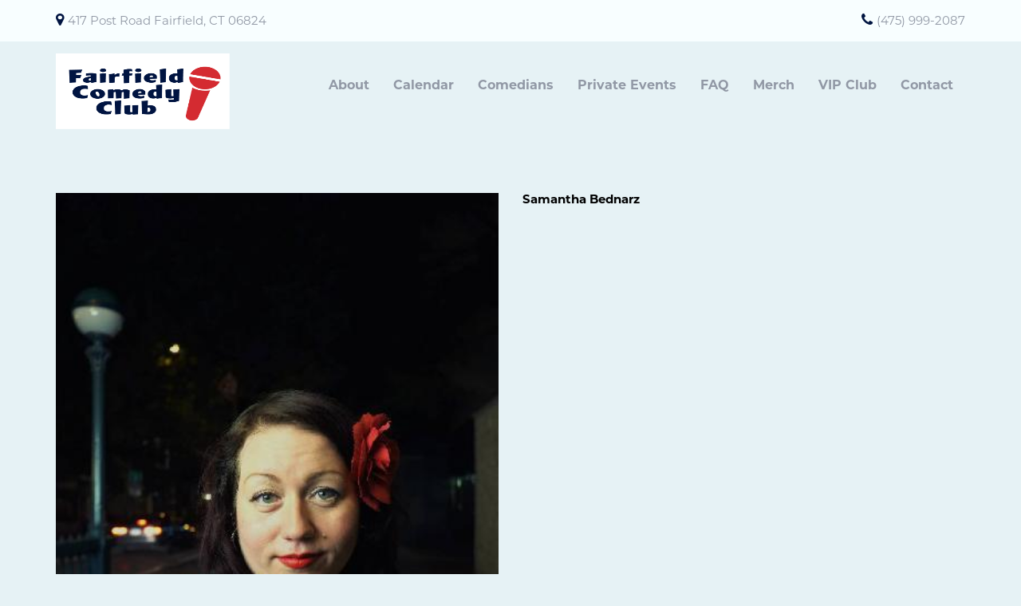

--- FILE ---
content_type: text/html; charset=UTF-8
request_url: https://www.fairfieldcomedyclub.com/comedians/samantha-bednarz
body_size: 5050
content:
<!DOCTYPE html>
<html lang="en">
<head>
    <meta charset="utf-8"/>        <meta name="viewport" content="width=device-width, initial-scale=1.0">
    <meta name="description" content="Info on Samantha Bednarz including upcoming shows at Fairfield Comedy Club, Fairfield, CT">
   <title>
      Samantha Bednarz - Comedian - Tickets - Fairfield Comedy Club, Fairfield, CT    </title>
    <meta property="og:locale" content="en_US" />
<meta property="og:type" content="article" />

<meta property="og:title" content="Samantha Bednarz - Comedian - Tickets  - Fairfield Comedy Club" />

<meta property="og:description" content="Info on Samantha Bednarz including upcoming shows at Fairfield Comedy Club, Fairfield, CT" />

<meta property="og:url" content="https://www.fairfieldcomedyclub.com/comedians/samantha-bednarz" />
<meta property="og:site_name" content="Fairfield Comedy Club" />
<meta property="article:tag" content="slider" />
<meta property="og:image" content="https://www.fairfieldcomedyclub.com/img/fairfield/ffc_logo800.png" />

    
    
    <meta name="twitter:card" content="summary"/>
        
            <link href="/fairfield-favicon.png?1490813479" type="image/x-icon" rel="icon"/><link href="/fairfield-favicon.png?1490813479" type="image/x-icon" rel="shortcut icon"/>        <script src="https://use.typekit.net/ext4qcf.js" crossorigin="anonymous"></script>
    <link rel="stylesheet" href="https://use.typekit.net/mjk1bzn.css">
    <script>try{Typekit.load({ async: true });}catch(e){}</script>
    <!-- Latest compiled and minified CSS -->
    <link rel="stylesheet" href="https://maxcdn.bootstrapcdn.com/bootstrap/3.3.6/css/bootstrap.min.css" integrity="sha384-1q8mTJOASx8j1Au+a5WDVnPi2lkFfwwEAa8hDDdjZlpLegxhjVME1fgjWPGmkzs7" crossorigin="anonymous">


    <link rel="stylesheet" href="/bootstrap/stylesheet.css?1758108890"/>    <link rel="stylesheet" href="/fontawesome/css/all.min.css?1726013336"/>    <link rel="stylesheet" href="/css/font-awesome.min.css?1448896968"/>    <link rel="stylesheet" href="/bootstrap/plugins.css?1474347660"/>    <link rel="stylesheet" href="/css/broadway-override.css?1751394076"/>    <link rel="stylesheet" href="/css/fairfield2-override.css?1732130198"/>
    <script src="https://ajax.googleapis.com/ajax/libs/jquery/1.12.4/jquery.min.js" crossorigin="anonymous"></script>
    <script src="https://maxcdn.bootstrapcdn.com/bootstrap/3.3.7/js/bootstrap.min.js" crossorigin="anonymous"></script>

    <script src="/bootstrap/js/plugins.js?1635389214"></script>    <script src="/js/facebook-pixel-async.js?1758203018"></script>  <script>
  (function(i,s,o,g,r,a,m){i['GoogleAnalyticsObject']=r;i[r]=i[r]||function(){
  (i[r].q=i[r].q||[]).push(arguments)},i[r].l=1*new Date();a=s.createElement(o),
  m=s.getElementsByTagName(o)[0];a.async=1;a.src=g;m.parentNode.insertBefore(a,m)
  })(window,document,'script','https://www.google-analytics.com/analytics.js','ga');

  ga('create', 'UA-55351812-3', 'auto');
  ga('set', 'forceSSL', true);
   ga('require', 'ec');
  ga('require', 'displayfeatures');
  
    
  
  


   
  
  ga('send', 'pageview');

</script>
<!-- Facebook Pixel Code -->
<script>
!function(f,b,e,v,n,t,s){if(f.fbq)return;n=f.fbq=function(){n.callMethod?
n.callMethod.apply(n,arguments):n.queue.push(arguments)};if(!f._fbq)f._fbq=n;
n.push=n;n.loaded=!0;n.version='2.0';n.queue=[];t=b.createElement(e);t.async=!0;
t.src=v;s=b.getElementsByTagName(e)[0];s.parentNode.insertBefore(t,s)}(window,
document,'script','https://connect.facebook.net/en_US/fbevents.js');
fbq('init', '1845407262386460'); // Insert your pixel ID here.
fbq('track', 'PageView');
</script>
<noscript><img height="1" width="1" style="display:none"
src="https://www.facebook.com/tr?id=1845407262386460&ev=PageView&noscript=1"
/></noscript>
<!-- DO NOT MODIFY -->
<!-- End Facebook Pixel Code -->






 <script src='https://www.google.com/recaptcha/api.js'  async defer></script>


 

 

</head>
<body>
<header class="fullwidth">
    <div class="container">
                <div class="row hidden-xs">
            <div class="address-top-container">
                <div class="col-md-6 col-sm-6 atc-item"><span><i class="fa fa-map-marker" aria-hidden="true"></i></span>417 Post Road Fairfield, CT 06824</div>
                <div class="col-md-6 col-sm-6 text-right atc-item"><span><i class="fa fa-phone" aria-hidden="true"></i></span><a class="phone-number" href="tel:4759992087">(475) 999-2087</a></div>
            </div>
        </div>
    </div>
</header>
<div class="container --nav-header">
    <nav class="navbar navbar-default">
        <!--            <div class="container-fluid">-->
        <div class="navbar-header">
            <button type="button" class="navbar-toggle collapsed" data-toggle="collapse" data-target="#navbar--header">
                <span class="sr-only">Toggle navigation</span>
                <span class="icon-bar"></span>
                <span class="icon-bar"></span>
                <span class="icon-bar"></span>
<!--                <span class="fa fa-times"></span>-->
            </button>
            <a class="navbar-brand" href="/"><span><img src="/img/fairfield/ffc_logo800.png?1506918829" alt="Fairfield Comedy Club"/></span></a>
        </div>
        <div id="navbar--header" class="navbar-collapse collapse">
            <div class="hidden-xs"><ul class="nav navbar-nav navbar-right">
<li class="">
            <a aria-label="" class=""
        href="/about"  target="_self">About</a>
    </li>
<li class="">
            <a aria-label="" class=""
        href="/calendar"  target="_self">Calendar</a>
    </li>
<li class="">
            <a aria-label="" class=""
        href="/comedians"  target="_self">Comedians</a>
    </li>
<li class="">
            <a aria-label="" class=""
        href="/events-bookings"  target="_self">Private Events</a>
    </li>
<li class="">
            <a aria-label="" class=""
        href="/pages/faq"  target="_self">FAQ</a>
    </li>
<li class="">
            <a aria-label="" class=""
        href="https://teespring.com/stores/fairfield-comedy-club-store"  target="_blank">Merch</a>
    </li>
<li class="">
            <a aria-label="" class=""
        href="https://www.fairfieldcomedyclub.com/package/special-event-early-access-plus-8-tickets"  target="_self">VIP Club</a>
    </li>
<li class="">
            <a aria-label="" class=""
        href="/contact"  target="_self">Contact</a>
    </li>
</ul>
</div>
            <div class="visible-xs"><ul class="nav navbar-nav navbar-right">
    <li class=""><a aria-label="Go To About Page" href="/about">About</a></li>
    <li class=""><a aria-label="Go To Calendar Page" href="/calendar">Calendar</a></li>
    <li class="active"><a aria-label="Go To Comedians Page" href="/comedians/">Comedians</a></li>
    <li class=""><a aria-label="Private Events" href="/events-bookings/">Private Events</a></li>
    <li class=""><a aria-label="Frequently Asked Questions" href="/faq">FAQ</a></li>
    <li class=""><a aria-label="Go To Contact Page" href="/contact">Contact</a></li>
</ul>
</div>
            <button type="button" class="btn btn-default visible-xs">Subscribe</button>
            <div class="nav-details visible-xs">
                <div class="atc-item"><span><i class="fa fa-map-marker" aria-hidden="true"></i></span>417 Post Road Fairfield, CT 06824</div>
                <div class="atc-item"><span><i class="fa fa-phone" aria-hidden="true"></i></span><a class="phone-number" href="tel:4759992087">(475) 999-2087</a></div>
            </div>
        </div>
        <!--            </div>-->
    </nav>
</div>
<div class="full-page-container comedians_view_page ">
<div class="content clearfix default-content-size side-collapse-container" role="main">
        <div class="container container-border">
    <div class="container-inner">
        <div class="row comedian-highlight">
            <div class="col-sm-6 text-right">
                <img src="/img/comedians/samantha-bednarz.jpg?1485314330" title="Samantha Bednarz" class="img-responsive" alt=""/>                            </div>
            <div class="col-sm-6">
                <h1 class="scheduled-name">Samantha Bednarz</h1>
                <p class="comedian-description">
                                    </p>
                <p>
               <!-- <ul class="social-media comedian-social">
                    <li><img src="/img/bootstrap/nycc-fb-black.png" /> </li>
                    <li><img src="/img/bootstrap/nycc-gplus-black.png" /> </li>
                    <li><img src="/img/bootstrap/nycc-twitter-black.png" /> </li>
                    <li><img src="/img/bootstrap/nycc-pinterest-black.png" /> </li>
                </ul> -->
                </p>
                            </div>
        </div>
                    <div class="row">
                <div class="col-sm-12 col-md-12 text-center header3">Upcoming Events</div>
            </div>
            <div class="row">
                <div class="col-sm-1 col-md-1">&nbsp;</div>
                <div class="col-sm-10 col-md-10">
                    
                </div>
                <div class="col-sm-1 col-md-1">&nbsp;</div>
            </div>
            <div class="signupAlertsForComedian form large-9 medium-8 columns text-left">
        <h4 class="header signup-alert-header">
            Can't make the show? Sign up for alerts for the next time Samantha Bednarz is back!
        </h4>
        
        <form method="post" accept-charset="utf-8" id="signup_alert_form" action="/signup-alerts-comedians/signupAlertsForComedian"><div style="display:none;"><input type="hidden" name="_method" value="POST"/></div>        <fieldset>
            <div class="input email"><label for="email">Email</label><input type="email" name="email" class="form-control" id="email"/></div><div class="input text"><label for="phone-number">Phone Number</label><input type="text" name="phone_number" class="form-control" id="phone-number"/></div><input type="hidden" name="comedian_id" value="753"/><input type="hidden" name="venue_id" value="7"/>            <div style="margin-top: 15px;">
                <div class="g-recaptcha" data-sitekey="6Ld1_mkUAAAAAMKy1XzcDi7gaYinWnamKKe9oEZe"></div>
            </div>
        </fieldset>
        <button type="submit" class="btn btn-lg btn-primary" style="margin-top: 15px;">Notify me</button>        </form>    </div>
<style>
    
    .signupAlertsForComedian .signup-alert-header{
        margin-top: 20px;
        color:#5292e1;
        font-size:24px;
        font-weight: 600;
        margin-bottom: 10px;
    }
    .signupAlertsForComedian .input {
        margin-bottom: 15px;
        max-width: 645px;
    }
    #signup_alert_form button {
        border-radius: 10px;
    }

</style>

<script>
    $('#signup_alert_form').validate({
        rules: {
            phone_number: {
                // required: true,
                custom_number: true
            },
        },
        messages: {
            phone_number: {
                // required: 'Phone number is required',
                custom_number: 'Must be a valid phone number'
            },
        },
    });
</script>
                </div>

    </div>
</div>
    </div>
</div>
<footer class="fullwidth">
    <div class="container-fluid">
        <div class="row">
            <div class="col-sm-12 form-footer-div">
                <div class="form-footer-container text-center">
                    <h3>Get exclusive info<br>about Fairfield Comedy Club</h3>
                    <p>Subscribe to our newsletter and don’t miss anything.</p>
                    <form id="footer-form-subscriber" role="form">
                        <div class="form-group">
                            <input aria-label="Email Address" type="email" class="form-control" id="email" name="email">
                        </div>
                        <div class="form-group submit-btn-div">
                            <button aria-label="Submit" type="button" id="submit-email-btn" class="btn btn-default black-btn">Subscribe</button>
                        </div>
                    </form>
                </div>
            </div>
            <div class="col-sm-12 footer-logo-menu">
                <div class="footer-image-container text-center">
                    <a href="/"><img src="/img/fairfield/ffc_logo800.png?1506918829" alt="Fairfield Comedy Club"/></a>
                </div>
            </div>
            <div class="col-sm-12">
                <div class="container">
                    <div class="row">
                        <div class="col-sm-12">
                            <div class="footer-menu-container text-center">
                                <ul class="list-unstyled footer-menu">
                                        <li><a aria-label="Go To About Page" href="/about">About</a></li>
    <li><a aria-label="Go To Calendar Page" href="/calendar">Calendar</a></li>
    <li><a aria-label="Go To Comedians Page" href="/comedians">Comedians</a></li>
    <li><a aria-label="Private Events" href="/events-bookings">Private Events</a></li>
    <li><a aria-label="Frequently Asked Questions" href="/pages/faq">FAQ</a></li>
    <li><a aria-label="Go To Contact Page" href="/contact/">Contact</a></li>
                                </ul>
                            </div>
                        </div>
                    </div>
                </div>
            </div>
            <div class="col-sm-12 text-center copyright-div">
                <span class="copyright">&copy; 2026<i class="fa fa-circle" aria-hidden="true"></i><a href="/">Fairfield Comedy Club</a><i class="fa fa-circle" aria-hidden="true"></i>All Rights Reserved</span>
            </div>
        </div>
    </div>
    <!-- Modal -->
    <div class="modal fade" id="footer-modal-email-submission" role="dialog">
        <div class="modal-dialog modal-sm">
            <div class="modal-content">
                <div class="modal-header">
                    <button aria-label="Close" type="button" class="close" data-dismiss="modal">&times;</button>
                </div>
                <div class="modal-body text-center" style="color: initial;">

                </div>
            </div>
        </div>
    </div>
</footer>
<script>
    $(document).ready(function() {
        $('[data-toggle=offcanvas]').click(function() {
            $('.row-offcanvas').toggleClass('active');
            $('.showhide').toggle();
        });


        $('#footer-form-subscriber').validate({
            rules: {
                email: {
                    required: true,
                    minlength: 3,
                    maxlength: 50,
                    email: true
                }
            },
            messages: {
                email:{
                    required: "Email is required",
                    minlength: "Email contain at least 3 characters",
                    maxlength: "Email must contain maximum of 50 characters",
                }
            }
        });


        $('#submit-email-btn').on('click', function(){
            if ($('#footer-form-subscriber').valid()) {
                var data = $('#footer-form-subscriber').serialize();
                $.ajax({
                    url: '/email-collect',
                    data: data,
                    dataType: 'json',
                    method: 'post',
                    success: function (data) {
                        console.log(data);
                        if(data.message !== ''){
                            $('#footer-modal-email-submission .modal-body').text(data.message);
                            $('#footer-modal-email-submission').modal({ keyboard: false });   // initialized with no keyboard
                            $('#footer-modal-email-submission').modal('show');                // initializes and invokes show immediately
                        }

                        if(data.success === true){
                            $('#footer-form-subscriber #email').val('');
                        }
                    }
                });
            }
        });
    });
</script>
<!-- Google Code for Remarketing Tag -->
<!--------------------------------------------------
Remarketing tags may not be associated with personally identifiable information or placed on pages related to sensitive categories. See more information and instructions on how to setup the tag on: http://google.com/ads/remarketingsetup
--------------------------------------------------->
<script type="text/javascript">
/* <![CDATA[ */
var google_conversion_id = 854528538;
var google_custom_params = window.google_tag_params;
var google_remarketing_only = true;
/* ]]> */
</script>
<script type="text/javascript" src="//www.googleadservices.com/pagead/conversion.js">
</script>
<noscript>
<div style="display:inline;">
<img height="1" width="1" style="border-style:none;" alt="" src="//googleads.g.doubleclick.net/pagead/viewthroughconversion/854528538/?guid=ON&amp;script=0"/>
</div>
</noscript>
<script>
    $(document).ready(function() {
        $(".scheduled-description").dotdotdot();
        $(".featured-event-title").dotdotdot();
        $(".events_index_page .featured-event-title").dotdotdot();
        $(".events_index_page .featured-event-description").dotdotdot();
    });
</script>
<script>
    $(document).ready(function() {
        $(".featured-event-title").dotdotdot();
        $(".scheduled-description").dotdotdot();

        $(document).mouseup(function(e)
        {
            var container = $("#sidebar");

            // if the target of the click isn't the container nor a descendant of the container
            if ($('#sidebar').css('display') == 'block' && !container.is(e.target) && container.has(e.target).length === 0)
            {
                //container.hide();
                $('#sidebar .navbar-toggle').click();
                console.log('hi');
            }
        });
    });
</script>

<script>
window.__lc = window.__lc || {};
window.__lc.license = 9937385;
(function() {
  var lc = document.createElement('script'); lc.type = 'text/javascript'; lc.async = true;
  lc.src = ('https:' == document.location.protocol ? 'https://' : 'http://') + 'cdn.livechatinc.com/tracking.js';
  var s = document.getElementsByTagName('script')[0]; s.parentNode.insertBefore(lc, s);
})();
</script>
</body>
</html>


--- FILE ---
content_type: text/html; charset=utf-8
request_url: https://www.google.com/recaptcha/api2/anchor?ar=1&k=6Ld1_mkUAAAAAMKy1XzcDi7gaYinWnamKKe9oEZe&co=aHR0cHM6Ly93d3cuZmFpcmZpZWxkY29tZWR5Y2x1Yi5jb206NDQz&hl=en&v=N67nZn4AqZkNcbeMu4prBgzg&size=normal&anchor-ms=20000&execute-ms=30000&cb=7jb275arhdtn
body_size: 49428
content:
<!DOCTYPE HTML><html dir="ltr" lang="en"><head><meta http-equiv="Content-Type" content="text/html; charset=UTF-8">
<meta http-equiv="X-UA-Compatible" content="IE=edge">
<title>reCAPTCHA</title>
<style type="text/css">
/* cyrillic-ext */
@font-face {
  font-family: 'Roboto';
  font-style: normal;
  font-weight: 400;
  font-stretch: 100%;
  src: url(//fonts.gstatic.com/s/roboto/v48/KFO7CnqEu92Fr1ME7kSn66aGLdTylUAMa3GUBHMdazTgWw.woff2) format('woff2');
  unicode-range: U+0460-052F, U+1C80-1C8A, U+20B4, U+2DE0-2DFF, U+A640-A69F, U+FE2E-FE2F;
}
/* cyrillic */
@font-face {
  font-family: 'Roboto';
  font-style: normal;
  font-weight: 400;
  font-stretch: 100%;
  src: url(//fonts.gstatic.com/s/roboto/v48/KFO7CnqEu92Fr1ME7kSn66aGLdTylUAMa3iUBHMdazTgWw.woff2) format('woff2');
  unicode-range: U+0301, U+0400-045F, U+0490-0491, U+04B0-04B1, U+2116;
}
/* greek-ext */
@font-face {
  font-family: 'Roboto';
  font-style: normal;
  font-weight: 400;
  font-stretch: 100%;
  src: url(//fonts.gstatic.com/s/roboto/v48/KFO7CnqEu92Fr1ME7kSn66aGLdTylUAMa3CUBHMdazTgWw.woff2) format('woff2');
  unicode-range: U+1F00-1FFF;
}
/* greek */
@font-face {
  font-family: 'Roboto';
  font-style: normal;
  font-weight: 400;
  font-stretch: 100%;
  src: url(//fonts.gstatic.com/s/roboto/v48/KFO7CnqEu92Fr1ME7kSn66aGLdTylUAMa3-UBHMdazTgWw.woff2) format('woff2');
  unicode-range: U+0370-0377, U+037A-037F, U+0384-038A, U+038C, U+038E-03A1, U+03A3-03FF;
}
/* math */
@font-face {
  font-family: 'Roboto';
  font-style: normal;
  font-weight: 400;
  font-stretch: 100%;
  src: url(//fonts.gstatic.com/s/roboto/v48/KFO7CnqEu92Fr1ME7kSn66aGLdTylUAMawCUBHMdazTgWw.woff2) format('woff2');
  unicode-range: U+0302-0303, U+0305, U+0307-0308, U+0310, U+0312, U+0315, U+031A, U+0326-0327, U+032C, U+032F-0330, U+0332-0333, U+0338, U+033A, U+0346, U+034D, U+0391-03A1, U+03A3-03A9, U+03B1-03C9, U+03D1, U+03D5-03D6, U+03F0-03F1, U+03F4-03F5, U+2016-2017, U+2034-2038, U+203C, U+2040, U+2043, U+2047, U+2050, U+2057, U+205F, U+2070-2071, U+2074-208E, U+2090-209C, U+20D0-20DC, U+20E1, U+20E5-20EF, U+2100-2112, U+2114-2115, U+2117-2121, U+2123-214F, U+2190, U+2192, U+2194-21AE, U+21B0-21E5, U+21F1-21F2, U+21F4-2211, U+2213-2214, U+2216-22FF, U+2308-230B, U+2310, U+2319, U+231C-2321, U+2336-237A, U+237C, U+2395, U+239B-23B7, U+23D0, U+23DC-23E1, U+2474-2475, U+25AF, U+25B3, U+25B7, U+25BD, U+25C1, U+25CA, U+25CC, U+25FB, U+266D-266F, U+27C0-27FF, U+2900-2AFF, U+2B0E-2B11, U+2B30-2B4C, U+2BFE, U+3030, U+FF5B, U+FF5D, U+1D400-1D7FF, U+1EE00-1EEFF;
}
/* symbols */
@font-face {
  font-family: 'Roboto';
  font-style: normal;
  font-weight: 400;
  font-stretch: 100%;
  src: url(//fonts.gstatic.com/s/roboto/v48/KFO7CnqEu92Fr1ME7kSn66aGLdTylUAMaxKUBHMdazTgWw.woff2) format('woff2');
  unicode-range: U+0001-000C, U+000E-001F, U+007F-009F, U+20DD-20E0, U+20E2-20E4, U+2150-218F, U+2190, U+2192, U+2194-2199, U+21AF, U+21E6-21F0, U+21F3, U+2218-2219, U+2299, U+22C4-22C6, U+2300-243F, U+2440-244A, U+2460-24FF, U+25A0-27BF, U+2800-28FF, U+2921-2922, U+2981, U+29BF, U+29EB, U+2B00-2BFF, U+4DC0-4DFF, U+FFF9-FFFB, U+10140-1018E, U+10190-1019C, U+101A0, U+101D0-101FD, U+102E0-102FB, U+10E60-10E7E, U+1D2C0-1D2D3, U+1D2E0-1D37F, U+1F000-1F0FF, U+1F100-1F1AD, U+1F1E6-1F1FF, U+1F30D-1F30F, U+1F315, U+1F31C, U+1F31E, U+1F320-1F32C, U+1F336, U+1F378, U+1F37D, U+1F382, U+1F393-1F39F, U+1F3A7-1F3A8, U+1F3AC-1F3AF, U+1F3C2, U+1F3C4-1F3C6, U+1F3CA-1F3CE, U+1F3D4-1F3E0, U+1F3ED, U+1F3F1-1F3F3, U+1F3F5-1F3F7, U+1F408, U+1F415, U+1F41F, U+1F426, U+1F43F, U+1F441-1F442, U+1F444, U+1F446-1F449, U+1F44C-1F44E, U+1F453, U+1F46A, U+1F47D, U+1F4A3, U+1F4B0, U+1F4B3, U+1F4B9, U+1F4BB, U+1F4BF, U+1F4C8-1F4CB, U+1F4D6, U+1F4DA, U+1F4DF, U+1F4E3-1F4E6, U+1F4EA-1F4ED, U+1F4F7, U+1F4F9-1F4FB, U+1F4FD-1F4FE, U+1F503, U+1F507-1F50B, U+1F50D, U+1F512-1F513, U+1F53E-1F54A, U+1F54F-1F5FA, U+1F610, U+1F650-1F67F, U+1F687, U+1F68D, U+1F691, U+1F694, U+1F698, U+1F6AD, U+1F6B2, U+1F6B9-1F6BA, U+1F6BC, U+1F6C6-1F6CF, U+1F6D3-1F6D7, U+1F6E0-1F6EA, U+1F6F0-1F6F3, U+1F6F7-1F6FC, U+1F700-1F7FF, U+1F800-1F80B, U+1F810-1F847, U+1F850-1F859, U+1F860-1F887, U+1F890-1F8AD, U+1F8B0-1F8BB, U+1F8C0-1F8C1, U+1F900-1F90B, U+1F93B, U+1F946, U+1F984, U+1F996, U+1F9E9, U+1FA00-1FA6F, U+1FA70-1FA7C, U+1FA80-1FA89, U+1FA8F-1FAC6, U+1FACE-1FADC, U+1FADF-1FAE9, U+1FAF0-1FAF8, U+1FB00-1FBFF;
}
/* vietnamese */
@font-face {
  font-family: 'Roboto';
  font-style: normal;
  font-weight: 400;
  font-stretch: 100%;
  src: url(//fonts.gstatic.com/s/roboto/v48/KFO7CnqEu92Fr1ME7kSn66aGLdTylUAMa3OUBHMdazTgWw.woff2) format('woff2');
  unicode-range: U+0102-0103, U+0110-0111, U+0128-0129, U+0168-0169, U+01A0-01A1, U+01AF-01B0, U+0300-0301, U+0303-0304, U+0308-0309, U+0323, U+0329, U+1EA0-1EF9, U+20AB;
}
/* latin-ext */
@font-face {
  font-family: 'Roboto';
  font-style: normal;
  font-weight: 400;
  font-stretch: 100%;
  src: url(//fonts.gstatic.com/s/roboto/v48/KFO7CnqEu92Fr1ME7kSn66aGLdTylUAMa3KUBHMdazTgWw.woff2) format('woff2');
  unicode-range: U+0100-02BA, U+02BD-02C5, U+02C7-02CC, U+02CE-02D7, U+02DD-02FF, U+0304, U+0308, U+0329, U+1D00-1DBF, U+1E00-1E9F, U+1EF2-1EFF, U+2020, U+20A0-20AB, U+20AD-20C0, U+2113, U+2C60-2C7F, U+A720-A7FF;
}
/* latin */
@font-face {
  font-family: 'Roboto';
  font-style: normal;
  font-weight: 400;
  font-stretch: 100%;
  src: url(//fonts.gstatic.com/s/roboto/v48/KFO7CnqEu92Fr1ME7kSn66aGLdTylUAMa3yUBHMdazQ.woff2) format('woff2');
  unicode-range: U+0000-00FF, U+0131, U+0152-0153, U+02BB-02BC, U+02C6, U+02DA, U+02DC, U+0304, U+0308, U+0329, U+2000-206F, U+20AC, U+2122, U+2191, U+2193, U+2212, U+2215, U+FEFF, U+FFFD;
}
/* cyrillic-ext */
@font-face {
  font-family: 'Roboto';
  font-style: normal;
  font-weight: 500;
  font-stretch: 100%;
  src: url(//fonts.gstatic.com/s/roboto/v48/KFO7CnqEu92Fr1ME7kSn66aGLdTylUAMa3GUBHMdazTgWw.woff2) format('woff2');
  unicode-range: U+0460-052F, U+1C80-1C8A, U+20B4, U+2DE0-2DFF, U+A640-A69F, U+FE2E-FE2F;
}
/* cyrillic */
@font-face {
  font-family: 'Roboto';
  font-style: normal;
  font-weight: 500;
  font-stretch: 100%;
  src: url(//fonts.gstatic.com/s/roboto/v48/KFO7CnqEu92Fr1ME7kSn66aGLdTylUAMa3iUBHMdazTgWw.woff2) format('woff2');
  unicode-range: U+0301, U+0400-045F, U+0490-0491, U+04B0-04B1, U+2116;
}
/* greek-ext */
@font-face {
  font-family: 'Roboto';
  font-style: normal;
  font-weight: 500;
  font-stretch: 100%;
  src: url(//fonts.gstatic.com/s/roboto/v48/KFO7CnqEu92Fr1ME7kSn66aGLdTylUAMa3CUBHMdazTgWw.woff2) format('woff2');
  unicode-range: U+1F00-1FFF;
}
/* greek */
@font-face {
  font-family: 'Roboto';
  font-style: normal;
  font-weight: 500;
  font-stretch: 100%;
  src: url(//fonts.gstatic.com/s/roboto/v48/KFO7CnqEu92Fr1ME7kSn66aGLdTylUAMa3-UBHMdazTgWw.woff2) format('woff2');
  unicode-range: U+0370-0377, U+037A-037F, U+0384-038A, U+038C, U+038E-03A1, U+03A3-03FF;
}
/* math */
@font-face {
  font-family: 'Roboto';
  font-style: normal;
  font-weight: 500;
  font-stretch: 100%;
  src: url(//fonts.gstatic.com/s/roboto/v48/KFO7CnqEu92Fr1ME7kSn66aGLdTylUAMawCUBHMdazTgWw.woff2) format('woff2');
  unicode-range: U+0302-0303, U+0305, U+0307-0308, U+0310, U+0312, U+0315, U+031A, U+0326-0327, U+032C, U+032F-0330, U+0332-0333, U+0338, U+033A, U+0346, U+034D, U+0391-03A1, U+03A3-03A9, U+03B1-03C9, U+03D1, U+03D5-03D6, U+03F0-03F1, U+03F4-03F5, U+2016-2017, U+2034-2038, U+203C, U+2040, U+2043, U+2047, U+2050, U+2057, U+205F, U+2070-2071, U+2074-208E, U+2090-209C, U+20D0-20DC, U+20E1, U+20E5-20EF, U+2100-2112, U+2114-2115, U+2117-2121, U+2123-214F, U+2190, U+2192, U+2194-21AE, U+21B0-21E5, U+21F1-21F2, U+21F4-2211, U+2213-2214, U+2216-22FF, U+2308-230B, U+2310, U+2319, U+231C-2321, U+2336-237A, U+237C, U+2395, U+239B-23B7, U+23D0, U+23DC-23E1, U+2474-2475, U+25AF, U+25B3, U+25B7, U+25BD, U+25C1, U+25CA, U+25CC, U+25FB, U+266D-266F, U+27C0-27FF, U+2900-2AFF, U+2B0E-2B11, U+2B30-2B4C, U+2BFE, U+3030, U+FF5B, U+FF5D, U+1D400-1D7FF, U+1EE00-1EEFF;
}
/* symbols */
@font-face {
  font-family: 'Roboto';
  font-style: normal;
  font-weight: 500;
  font-stretch: 100%;
  src: url(//fonts.gstatic.com/s/roboto/v48/KFO7CnqEu92Fr1ME7kSn66aGLdTylUAMaxKUBHMdazTgWw.woff2) format('woff2');
  unicode-range: U+0001-000C, U+000E-001F, U+007F-009F, U+20DD-20E0, U+20E2-20E4, U+2150-218F, U+2190, U+2192, U+2194-2199, U+21AF, U+21E6-21F0, U+21F3, U+2218-2219, U+2299, U+22C4-22C6, U+2300-243F, U+2440-244A, U+2460-24FF, U+25A0-27BF, U+2800-28FF, U+2921-2922, U+2981, U+29BF, U+29EB, U+2B00-2BFF, U+4DC0-4DFF, U+FFF9-FFFB, U+10140-1018E, U+10190-1019C, U+101A0, U+101D0-101FD, U+102E0-102FB, U+10E60-10E7E, U+1D2C0-1D2D3, U+1D2E0-1D37F, U+1F000-1F0FF, U+1F100-1F1AD, U+1F1E6-1F1FF, U+1F30D-1F30F, U+1F315, U+1F31C, U+1F31E, U+1F320-1F32C, U+1F336, U+1F378, U+1F37D, U+1F382, U+1F393-1F39F, U+1F3A7-1F3A8, U+1F3AC-1F3AF, U+1F3C2, U+1F3C4-1F3C6, U+1F3CA-1F3CE, U+1F3D4-1F3E0, U+1F3ED, U+1F3F1-1F3F3, U+1F3F5-1F3F7, U+1F408, U+1F415, U+1F41F, U+1F426, U+1F43F, U+1F441-1F442, U+1F444, U+1F446-1F449, U+1F44C-1F44E, U+1F453, U+1F46A, U+1F47D, U+1F4A3, U+1F4B0, U+1F4B3, U+1F4B9, U+1F4BB, U+1F4BF, U+1F4C8-1F4CB, U+1F4D6, U+1F4DA, U+1F4DF, U+1F4E3-1F4E6, U+1F4EA-1F4ED, U+1F4F7, U+1F4F9-1F4FB, U+1F4FD-1F4FE, U+1F503, U+1F507-1F50B, U+1F50D, U+1F512-1F513, U+1F53E-1F54A, U+1F54F-1F5FA, U+1F610, U+1F650-1F67F, U+1F687, U+1F68D, U+1F691, U+1F694, U+1F698, U+1F6AD, U+1F6B2, U+1F6B9-1F6BA, U+1F6BC, U+1F6C6-1F6CF, U+1F6D3-1F6D7, U+1F6E0-1F6EA, U+1F6F0-1F6F3, U+1F6F7-1F6FC, U+1F700-1F7FF, U+1F800-1F80B, U+1F810-1F847, U+1F850-1F859, U+1F860-1F887, U+1F890-1F8AD, U+1F8B0-1F8BB, U+1F8C0-1F8C1, U+1F900-1F90B, U+1F93B, U+1F946, U+1F984, U+1F996, U+1F9E9, U+1FA00-1FA6F, U+1FA70-1FA7C, U+1FA80-1FA89, U+1FA8F-1FAC6, U+1FACE-1FADC, U+1FADF-1FAE9, U+1FAF0-1FAF8, U+1FB00-1FBFF;
}
/* vietnamese */
@font-face {
  font-family: 'Roboto';
  font-style: normal;
  font-weight: 500;
  font-stretch: 100%;
  src: url(//fonts.gstatic.com/s/roboto/v48/KFO7CnqEu92Fr1ME7kSn66aGLdTylUAMa3OUBHMdazTgWw.woff2) format('woff2');
  unicode-range: U+0102-0103, U+0110-0111, U+0128-0129, U+0168-0169, U+01A0-01A1, U+01AF-01B0, U+0300-0301, U+0303-0304, U+0308-0309, U+0323, U+0329, U+1EA0-1EF9, U+20AB;
}
/* latin-ext */
@font-face {
  font-family: 'Roboto';
  font-style: normal;
  font-weight: 500;
  font-stretch: 100%;
  src: url(//fonts.gstatic.com/s/roboto/v48/KFO7CnqEu92Fr1ME7kSn66aGLdTylUAMa3KUBHMdazTgWw.woff2) format('woff2');
  unicode-range: U+0100-02BA, U+02BD-02C5, U+02C7-02CC, U+02CE-02D7, U+02DD-02FF, U+0304, U+0308, U+0329, U+1D00-1DBF, U+1E00-1E9F, U+1EF2-1EFF, U+2020, U+20A0-20AB, U+20AD-20C0, U+2113, U+2C60-2C7F, U+A720-A7FF;
}
/* latin */
@font-face {
  font-family: 'Roboto';
  font-style: normal;
  font-weight: 500;
  font-stretch: 100%;
  src: url(//fonts.gstatic.com/s/roboto/v48/KFO7CnqEu92Fr1ME7kSn66aGLdTylUAMa3yUBHMdazQ.woff2) format('woff2');
  unicode-range: U+0000-00FF, U+0131, U+0152-0153, U+02BB-02BC, U+02C6, U+02DA, U+02DC, U+0304, U+0308, U+0329, U+2000-206F, U+20AC, U+2122, U+2191, U+2193, U+2212, U+2215, U+FEFF, U+FFFD;
}
/* cyrillic-ext */
@font-face {
  font-family: 'Roboto';
  font-style: normal;
  font-weight: 900;
  font-stretch: 100%;
  src: url(//fonts.gstatic.com/s/roboto/v48/KFO7CnqEu92Fr1ME7kSn66aGLdTylUAMa3GUBHMdazTgWw.woff2) format('woff2');
  unicode-range: U+0460-052F, U+1C80-1C8A, U+20B4, U+2DE0-2DFF, U+A640-A69F, U+FE2E-FE2F;
}
/* cyrillic */
@font-face {
  font-family: 'Roboto';
  font-style: normal;
  font-weight: 900;
  font-stretch: 100%;
  src: url(//fonts.gstatic.com/s/roboto/v48/KFO7CnqEu92Fr1ME7kSn66aGLdTylUAMa3iUBHMdazTgWw.woff2) format('woff2');
  unicode-range: U+0301, U+0400-045F, U+0490-0491, U+04B0-04B1, U+2116;
}
/* greek-ext */
@font-face {
  font-family: 'Roboto';
  font-style: normal;
  font-weight: 900;
  font-stretch: 100%;
  src: url(//fonts.gstatic.com/s/roboto/v48/KFO7CnqEu92Fr1ME7kSn66aGLdTylUAMa3CUBHMdazTgWw.woff2) format('woff2');
  unicode-range: U+1F00-1FFF;
}
/* greek */
@font-face {
  font-family: 'Roboto';
  font-style: normal;
  font-weight: 900;
  font-stretch: 100%;
  src: url(//fonts.gstatic.com/s/roboto/v48/KFO7CnqEu92Fr1ME7kSn66aGLdTylUAMa3-UBHMdazTgWw.woff2) format('woff2');
  unicode-range: U+0370-0377, U+037A-037F, U+0384-038A, U+038C, U+038E-03A1, U+03A3-03FF;
}
/* math */
@font-face {
  font-family: 'Roboto';
  font-style: normal;
  font-weight: 900;
  font-stretch: 100%;
  src: url(//fonts.gstatic.com/s/roboto/v48/KFO7CnqEu92Fr1ME7kSn66aGLdTylUAMawCUBHMdazTgWw.woff2) format('woff2');
  unicode-range: U+0302-0303, U+0305, U+0307-0308, U+0310, U+0312, U+0315, U+031A, U+0326-0327, U+032C, U+032F-0330, U+0332-0333, U+0338, U+033A, U+0346, U+034D, U+0391-03A1, U+03A3-03A9, U+03B1-03C9, U+03D1, U+03D5-03D6, U+03F0-03F1, U+03F4-03F5, U+2016-2017, U+2034-2038, U+203C, U+2040, U+2043, U+2047, U+2050, U+2057, U+205F, U+2070-2071, U+2074-208E, U+2090-209C, U+20D0-20DC, U+20E1, U+20E5-20EF, U+2100-2112, U+2114-2115, U+2117-2121, U+2123-214F, U+2190, U+2192, U+2194-21AE, U+21B0-21E5, U+21F1-21F2, U+21F4-2211, U+2213-2214, U+2216-22FF, U+2308-230B, U+2310, U+2319, U+231C-2321, U+2336-237A, U+237C, U+2395, U+239B-23B7, U+23D0, U+23DC-23E1, U+2474-2475, U+25AF, U+25B3, U+25B7, U+25BD, U+25C1, U+25CA, U+25CC, U+25FB, U+266D-266F, U+27C0-27FF, U+2900-2AFF, U+2B0E-2B11, U+2B30-2B4C, U+2BFE, U+3030, U+FF5B, U+FF5D, U+1D400-1D7FF, U+1EE00-1EEFF;
}
/* symbols */
@font-face {
  font-family: 'Roboto';
  font-style: normal;
  font-weight: 900;
  font-stretch: 100%;
  src: url(//fonts.gstatic.com/s/roboto/v48/KFO7CnqEu92Fr1ME7kSn66aGLdTylUAMaxKUBHMdazTgWw.woff2) format('woff2');
  unicode-range: U+0001-000C, U+000E-001F, U+007F-009F, U+20DD-20E0, U+20E2-20E4, U+2150-218F, U+2190, U+2192, U+2194-2199, U+21AF, U+21E6-21F0, U+21F3, U+2218-2219, U+2299, U+22C4-22C6, U+2300-243F, U+2440-244A, U+2460-24FF, U+25A0-27BF, U+2800-28FF, U+2921-2922, U+2981, U+29BF, U+29EB, U+2B00-2BFF, U+4DC0-4DFF, U+FFF9-FFFB, U+10140-1018E, U+10190-1019C, U+101A0, U+101D0-101FD, U+102E0-102FB, U+10E60-10E7E, U+1D2C0-1D2D3, U+1D2E0-1D37F, U+1F000-1F0FF, U+1F100-1F1AD, U+1F1E6-1F1FF, U+1F30D-1F30F, U+1F315, U+1F31C, U+1F31E, U+1F320-1F32C, U+1F336, U+1F378, U+1F37D, U+1F382, U+1F393-1F39F, U+1F3A7-1F3A8, U+1F3AC-1F3AF, U+1F3C2, U+1F3C4-1F3C6, U+1F3CA-1F3CE, U+1F3D4-1F3E0, U+1F3ED, U+1F3F1-1F3F3, U+1F3F5-1F3F7, U+1F408, U+1F415, U+1F41F, U+1F426, U+1F43F, U+1F441-1F442, U+1F444, U+1F446-1F449, U+1F44C-1F44E, U+1F453, U+1F46A, U+1F47D, U+1F4A3, U+1F4B0, U+1F4B3, U+1F4B9, U+1F4BB, U+1F4BF, U+1F4C8-1F4CB, U+1F4D6, U+1F4DA, U+1F4DF, U+1F4E3-1F4E6, U+1F4EA-1F4ED, U+1F4F7, U+1F4F9-1F4FB, U+1F4FD-1F4FE, U+1F503, U+1F507-1F50B, U+1F50D, U+1F512-1F513, U+1F53E-1F54A, U+1F54F-1F5FA, U+1F610, U+1F650-1F67F, U+1F687, U+1F68D, U+1F691, U+1F694, U+1F698, U+1F6AD, U+1F6B2, U+1F6B9-1F6BA, U+1F6BC, U+1F6C6-1F6CF, U+1F6D3-1F6D7, U+1F6E0-1F6EA, U+1F6F0-1F6F3, U+1F6F7-1F6FC, U+1F700-1F7FF, U+1F800-1F80B, U+1F810-1F847, U+1F850-1F859, U+1F860-1F887, U+1F890-1F8AD, U+1F8B0-1F8BB, U+1F8C0-1F8C1, U+1F900-1F90B, U+1F93B, U+1F946, U+1F984, U+1F996, U+1F9E9, U+1FA00-1FA6F, U+1FA70-1FA7C, U+1FA80-1FA89, U+1FA8F-1FAC6, U+1FACE-1FADC, U+1FADF-1FAE9, U+1FAF0-1FAF8, U+1FB00-1FBFF;
}
/* vietnamese */
@font-face {
  font-family: 'Roboto';
  font-style: normal;
  font-weight: 900;
  font-stretch: 100%;
  src: url(//fonts.gstatic.com/s/roboto/v48/KFO7CnqEu92Fr1ME7kSn66aGLdTylUAMa3OUBHMdazTgWw.woff2) format('woff2');
  unicode-range: U+0102-0103, U+0110-0111, U+0128-0129, U+0168-0169, U+01A0-01A1, U+01AF-01B0, U+0300-0301, U+0303-0304, U+0308-0309, U+0323, U+0329, U+1EA0-1EF9, U+20AB;
}
/* latin-ext */
@font-face {
  font-family: 'Roboto';
  font-style: normal;
  font-weight: 900;
  font-stretch: 100%;
  src: url(//fonts.gstatic.com/s/roboto/v48/KFO7CnqEu92Fr1ME7kSn66aGLdTylUAMa3KUBHMdazTgWw.woff2) format('woff2');
  unicode-range: U+0100-02BA, U+02BD-02C5, U+02C7-02CC, U+02CE-02D7, U+02DD-02FF, U+0304, U+0308, U+0329, U+1D00-1DBF, U+1E00-1E9F, U+1EF2-1EFF, U+2020, U+20A0-20AB, U+20AD-20C0, U+2113, U+2C60-2C7F, U+A720-A7FF;
}
/* latin */
@font-face {
  font-family: 'Roboto';
  font-style: normal;
  font-weight: 900;
  font-stretch: 100%;
  src: url(//fonts.gstatic.com/s/roboto/v48/KFO7CnqEu92Fr1ME7kSn66aGLdTylUAMa3yUBHMdazQ.woff2) format('woff2');
  unicode-range: U+0000-00FF, U+0131, U+0152-0153, U+02BB-02BC, U+02C6, U+02DA, U+02DC, U+0304, U+0308, U+0329, U+2000-206F, U+20AC, U+2122, U+2191, U+2193, U+2212, U+2215, U+FEFF, U+FFFD;
}

</style>
<link rel="stylesheet" type="text/css" href="https://www.gstatic.com/recaptcha/releases/N67nZn4AqZkNcbeMu4prBgzg/styles__ltr.css">
<script nonce="5w-ywBXeeXMYdc_DFZ2zGg" type="text/javascript">window['__recaptcha_api'] = 'https://www.google.com/recaptcha/api2/';</script>
<script type="text/javascript" src="https://www.gstatic.com/recaptcha/releases/N67nZn4AqZkNcbeMu4prBgzg/recaptcha__en.js" nonce="5w-ywBXeeXMYdc_DFZ2zGg">
      
    </script></head>
<body><div id="rc-anchor-alert" class="rc-anchor-alert"></div>
<input type="hidden" id="recaptcha-token" value="[base64]">
<script type="text/javascript" nonce="5w-ywBXeeXMYdc_DFZ2zGg">
      recaptcha.anchor.Main.init("[\x22ainput\x22,[\x22bgdata\x22,\x22\x22,\[base64]/[base64]/[base64]/bmV3IHJbeF0oY1swXSk6RT09Mj9uZXcgclt4XShjWzBdLGNbMV0pOkU9PTM/bmV3IHJbeF0oY1swXSxjWzFdLGNbMl0pOkU9PTQ/[base64]/[base64]/[base64]/[base64]/[base64]/[base64]/[base64]/[base64]\x22,\[base64]\x22,\x22FMKnYw7DmMKlK13CtcKtJMOBP2bDvsKHw5l4BcKXw6JowprDoE1dw77Ct0XDmF/Ck8K4w7PClCZBGsOCw44CTwXCh8KJM3Q1w64QG8OPaC18QsOLwrl1VMKRw7vDnl/[base64]/DmMOtwp7CtcOcWAg3w6HCjsOhw4XDiyIPND9uw4/DjcOkGm/DpFvDlMOoRUPCs8ODbMKVwrXDp8Ofw7HCpsKJwo1aw6c9wqd5w7jDpl3CqG7DsnrDvsKtw4PDhyF7wrZNTsKXOsKcK8O0woPCl8KfZ8KgwqF4D250B8KtL8OCw4w/[base64]/CqhzCmADDiVc1w5/DmcKvOjIew5ctfMO9wrI6Y8O5Y0xnQMOSF8OFSMO4wqTCnGzCllYuB8OHAQjCqsKlwrLDv2VCwqR9HsODLcOfw7HDpR5sw4HDrlpGw6DCjcKGwrDDrcOAwqPCnVzDrwJHw5/CsR/Co8KABXwBw5nDjcKvPnbCj8KHw4UWKn7DvnTCs8K/wrLCmywbwrPCui3CtMOxw54pwrQHw7/DoxMeFsKpw5zDj2gdFcOfZcKMJw7DisKXcizCgcKgw5crwokuFwHCisOEwq0/R8OtwrA/[base64]/DplfCm8OtIzDCpcK9O3fCp8OLwr8cJgEowonDhmAJY8OvBsO+w5nClDPCu8KTdcOJw4jDvSd3IznDhzvDmsKuwp9nwozCtsOHwofDtx/DtsKhwoDClhJtwrDDqz3Du8K/NT8NKzPDucOpUjnDm8Kcwr8Bw6fCtE8gw491w5zCuSfCh8OVw6HCgcOgGMOlK8OLKcOzUcKBw594YMOJw6jDoz57W8OOGsKCZsOyJ8O+BwfCj8KAwpMPcj3CiQbDu8OBw73CpScGw6dbwofDmiTCqlBjwpHDvMK+w7rDrnNrw6lvL8KpP8OxwrNzacK/[base64]/Cu8KgZ2Abw6XChsKEwrVmA8OPwoxQbgTCiVogw7nCtcOMw5jDgFMEJzPClGs/wp0WL8OOwrnCpi7DjMOwwr4ewqY4w6Rsw44iwpvDuMOxw5XCgsOCC8KCw4tOw63CsDxdecOxK8OSw4zDosKMw5rDucKpd8OEw6nCnwYXwp9mwpRTW0/DskPChRBjYBMxw6VffcOXLcKuwrNuMcKMLMOJSlkKwqvCqcOYw4DDjhTDswnDm3Few6ZPwphNw7/CgBZhwoHCvjk/IcKxwqJvwpnCicK8w50YwrUsOcOwAEnDhWZhP8KfcwwnwozCgsOEWMOLFnQtwqp9PcKtd8Kow7YwwqPCo8OyQnYtw6Udw7rCkiDClcKnfcO/FWTDpsORwooNw4A6w6PCi33DnFlcw6A1EH3DuRkGNsOWwpTDlHInw5/[base64]/w7TCv8O8QirDtxjCmsOAb2tBwrdxBFLCtsKqJ8Kvw6Frw7Vow4XDqcKxw75mworDuMOgw4fCgWl4ZTbCr8K/wp3DkWBWw7Nmwr/[base64]/[base64]/CisO1w5U6bFLDhcOEwq7DuMKtwp5Kw5TDsx50DWDCnUjCjGgMVHvDiioJwqHCnywzQMO8AWEWS8KvwpzClcOIw4bDshw3GsOhVsKGOcOsw7UXA8KmBcKRwrrDnWLCk8Oyw5AFwoDCpzpAEFzCqcKMwrdEPnYRw4V8w7N5R8KWw4fChkUSw7IrCQ3Dr8O/w49Bw4bDmsKSacKkYwZuKClcVMOWwo3Cq8KwXDhAw4odwpTDjMOvw4sxw5TDmSYsw6nCnDvCn2nCs8KgwqsgwqTCksOpwp0tw6nDusO3w77DuMO0bcO/[base64]/[base64]/DocOEw6ULXGbCiSRgw5fCkVrCp8K3YcKBIcKYPR3Dn8KmSknDhhQbT8K2T8ORw6A5w6NraTNfwr9Fw7Mvb8OiDMK7wqN4CMK3w6vCgMKlLytiw6Ivw4PDpDc9w7rDusK2NR/[base64]/QMOPOMODWX4Tw7tXw4TCqMKFw4/DmsOUMsOqwrtnwpUPAcOVw4XCj0p/QsKDGMOGwp09VljCmQ7DlH3DuxPCs8KZw6Ujw4vDl8Ktw5ttPg/ChjXDuRZNw5UYf3jCm13CvcK+w4V1B0IKwpfCsMKnw6fCn8KBCD8/w4oQwop+ASNdVMKFWADDoMOrw63CosKmwrfDpMOgwp7DoR7Cu8OqKgzCoh8UGU96wqDDj8ORE8KGAcK3AmLDq8ORw6cOXcO/P0VuS8KcEMK4QCzCrELDrcOBwoPDrMOzc8Omw53DgcKawqrChFQrw7Few6AMFSgUXQVcwp7DunDChGTCmw/[base64]/NcOBYWM1wrrCt8Kqw7zDrk00UMOodALCgsOiKcKYWG/CgMOZwqEcPMKfYMKuw7kwSMOeasKrw5Yxw4xmwoHDksO6wq3CpDnDqsO2w4lZDMKME8KkSsK4S0LDu8OUSQtXURYHw4w7wprDm8O5woJNw6vCuSMBw5LCkcOfwqTDicOxw7rCs8KYJsKkOsOmTm0cXcORE8K0NMK6w7cNwop/ZA0AXcK+wosfXcO0w77DlMOyw6cBF2/CosOQD8Osw7zDiWnDhzITwp8jwplPwrQiIsOTQ8Kyw68lQGfCtXDCpXHCvsOFVDhoeDAaw5fDikJ/DMKcwp9GwpoCwp/DjxzDssO8NMKhdsKFOMO9wrYjwoYea2UZOkd4wpoQw7kfw7tnMB7Dj8O0fsOnw5IBwrbCmcKgwrDCr2NWwqTDmcK9J8KawpTCosKsDUjCm0PCqcK/wr7Dt8KMXsOVHz/[base64]/eiUSHB1sw5XCl8OKwrNWwr7CtcODGcOFIMKGAnXDicK9DMO7BsKjw7JQQwPCjcOPGMKTDMKzwrRSImolwr7CrUtwDMKNwqDDhcOZw45ww7bChSthHCVwLcK8fMOGw6QIw44vYsK3agZZwq/CqUTDllfCj8K4w4vCt8KOwp8Cw5hQTcO4w5vCnMKId2DCnRpjwoXDn1t+w5UwYMO0e8KaDiEVw79ZZ8OhwqzCnsO6NMOZBsKUwrBJRVfCmsKSAMOVQ8O6OmUEwrJqw4wZQcOiwpjChMOewoFiJMKTRSoCwo8zw6bClVrDkMK+w4Euwp/DhcKWIcKWG8KIYyENwqNzB2zDm8KXJGNKw6TCnsKpfsO/[base64]/XcOOwpxYZ8OBIcOcGsOkwr7Cl8Oswo0jOMKXK3nDsCXDlmzDsXnDvWIewpcUbCswdMKPw7nDrz3DoHErw6vDtBrDiMOwd8OEwrQswofCvMKswr8dwr/CscKnw5NHwopvwonDksOGwp/CnDzChx/ChcOiUWTCk8KHEsKwwqHCo3bDvsKFw4wPYsKiw6kRMMO6dsKpwqY8LMKow4vDr8OtfBDClHfCu34NwqUSf0h9bzjDkmLCp8OUWHtXwpUSwpBFw5TDpcK8w585BsKBw4d8wroCwpLCmhHDpC7CrcK3w6PDqnzCgcObw4/CthTCnsKpZ8KLPyjCtx/Co37DrMOoBFthwpXDm8O4w4JMUBFiw5fDqHXDsMKXfjbCmMKcw6zCtMK0wrHCmcO0wpcrwo3CmmnCoBLCmFjDjMKANy3Dj8KmNMKubcOwGXFLw4fCn23DvQ8rwpnCtcKlw4Z/EcO/J3VWKsKKw7cIwonCmcORR8KpfCl4wq/DrFXDsFAGKTnDjcONwp9hw5gNwpzCg2zCr8OsYMOCwrgHN8O/GcO0w4PDoWMfAsOFUWDCtA3DtxMkW8OIw7TDkDwOesKcw7xrIMOwH0vCkMK+YcKvXsOvSCDCvMK9SMOSC20mXkbDpMOOCcKWwptWHUhlwpYzSMKNwrzDmMOoOMOewo1/VAzDtEjCqAhjCsK5csOxw6XCqnjDrsK0AsKDW0fCpMKFH34UY2LCggTCvMOVw4bDqwXDskRSw7J1cBYlB1FoccOrwo7DkAjCkX/CrsKAw7EPwoNywrI9a8KjTcOrw6V8Iywse17Dln83RsOowqBzwr/DvMOnecKfwq/CgsOXw4nCsMOEP8KKwqJOD8KawofCtcK2wp3DiMOMw50DIsKHXsOEw7LDi8K5w4pJwqjDtsONaCx+AwZQw4RbbVpOw5Q3w7NXXm3Cm8Oww7pswq4CXxjCl8KGfVfCqDQ/wpnCncKLfTXDow4CwoHCpsKlw47DvMOUwpNIwqxPH0QjAsOUw5PDpjjCv20fXQjDqMOIc8OBwpbDs8KOw6rCgMKpwpPCjxJ7w5FWDcKZRsOZw7/CpE8ewq0Fb8KwJcOqw5LDmcOzwrlWZMKBwoc4DcKGUg1Dw6jCg8OswonDiCgBTHNEFsKow4bDjCNHw5U1eMOEwoN0YsKBw7nComZlwqE3wrVgwpwCwrbCtmfCrMOkAwnCi0rDscOnOm/CjsKRTBXChcOGWUhVw5nCpiLCosO1SsODHEzCvsKYwrzDqMK9wqjDqVEAcmIDUMKsDGRqwrhmIsOBwpx9IS9Ow63CnDRUCT1tw7LDpsO9NsKkw6VUw7cyw4MZwprDtHd7CRdXAhdEHU/CicOCXDEuMlPCpkzDhgLDpsO3N0BTBGl0bsK3wrrDk0BQNgM5w4fCvsOkNMOkw78Md8OEM0QwFFHCoMKrMzjClwk5bsKowr3Cs8KAE8KeK8OmAyLDrsOQwr3Dih/[base64]/DjDrCv8KQw7p/wr3Cmhkhw64yw5F+BEPDr8OxUMO8wo/CoMOff8Ogb8K3OD9XYiZbM29fwpLCqUDCqXQVNA7DvMKrH0DDsMKEYErCswA9U8K2SBfDpcK4wqfDsEQod8KJbcOqwoMJw7bCn8ONZRc1wrvCuMKxw7oGQh7CvsKYw7tmw5LCs8O3IcOBXSBPwr3Cu8ONw4xtwpvCnGXDgBMHV8K3woo/[base64]/DvsOaw41OVhdhwrnDpMOKw43DsSkGPj7CnycfWsKzJsK5w53DjsKQw7BMwodJVcOqdi3CkiPDsV7CgsKVF8Orw71pBsOnR8Orwo7CmsOMI8OmYsKAw43Cp0AWDsKJRy/Dsm7DtGHDh2w6w5MDIU/Dp8KOwqTCvcKvPsKuV8K7a8KhPcK5PFl5w4xTYxN6w57CjsKUdR7DtsKqEcOOwqQrwrscY8O8wp7DmcKTGcOiIybDqcK1DTlMTWjCgHcPwqJHwrzCssKHVsKCbsKWwohXwqcMIHtmJyLDnsOLwqDDtcO+Y0dOC8OWPQMNw50qEHV/PMOGQsOTOSnCqD7CqShmwrPDpmTDhR/Cg1F3w4FYVj0EPMKJUcKpBRZYLmR8HMO/w6jDpgzDlsODw4bDkyrCisKzwpYoIk7ChMK/LMKJbHNtw7V5wpbClsKmwp3CqcK6w71lD8ONw7lNKsO9M1E4cDHCoijCkmXDosOYwq/ClcKYw5fCgzFlb8OReTHDvMO2wox0OnHDsVrDp37DjsKbwpLDpsOZwrR8OGfCrirCgRl6UcKhwrHCt3bCg1jCgT5JJsK/w6kLMX1VOsOtwrdPw5XCjMOrwoZowoLDkA8AwozCmhbChcKDwr58SWHCjXDDhCfCl0nDh8OkwpF5woDCokR/AMKGZSDDtDVoQCHCt3DCpsOZwrzCmcKSwpjCpg/[base64]/CoMKhw5DDjgLDuGnDo8KLViDCusKUbcOnUMKyY8OhTwvDs8OOwowUwobCoURzXQPCocKMw6QBeMKxTGfCpjLDqH0ywrA+agVRwrgWPcOUXlnCuA/CgcOIw49vwpE8wqDDuCvDucKow6ZSwrhVw7N+wqdkbBzCsMKZwpsTXMK3bsOYwqdkBRtbOgFfMMKhw740w6vDoklUwpvCn1xdVsKvJsOpWsK3fMKLw4B5O8Oew4o4wq/[base64]/EjbClcOSwpzDhcO+H1bDi8KNwoJHw4xxFUZyCsOgeBRCwq7CosKiUTMxGVtaDcKlVcO2BDzClx0rBcOmOcO9SW05w6DDp8OFb8Ofw4twelzCuFp8ekLDg8OVw7/DgxLCnRrCoRvCocOrSyp3SMKKeiJvwphDwobCpMOsH8KFMMKpCiZRw6zCjSwQIcK6woLCn8KLAsKZw4jDr8O5HW8mCMObA8O6wovCgHrDqMKzKTLCl8OaZDTDtcO0STVvwrdFwqN9wr3CrUnDkcOQw4A1XsOjEsOWLMK/T8OyBsO8TcKmL8KUwoMZwpAawoQDw4R4RcKVO2HCm8KZdgYIXzkMHcOSRcKCQcKzwo1oU2jDvlzClkTDhcOAw5ZiZzjCqsKnw7zClsKRwpTClcOxw7N/UsKzJA0sw4zCqsKxGinCoQJgY8KNemPDsMOVw5V9McK0w75vw5bDucKqD01iwpvCj8KnChkxw5TCkFnDr3TDlMODEsOiPCdPw6nDpSXDjQHDqzI8w75SK8Oewq/DsTl7woF4wqcSQ8OwwrovJiTDux/Cj8K4woxTM8KQw4sfw51lwqdDw4FUwroFw6DCk8KNEErClGMmw5s3wqfDhETDk0ojw7pFwrhjw4gkwoTDrQVzbsKed8Oaw4/CgsOGw4BNwqbDi8OrwqLDmFNxwqYww4PDhj/Ctl/Dp1/CpTrDl8Kxw67Dm8OgGHRXwr14wqfDg0nCpMKewpLDqgFiH1fDgsOmZn1eNMKGW1lNwqzDimLCisKtSCjCkcO6AcKKw7DDi8OOwpTCjsKQwpfDl0Jaw74wOcO2w48ZwpIlwoHCvQHDt8Oedn/ClMOkXUvDq8OaWEd4NsO2R8Ozwo7CpMOYw6rDmEMJIFDDq8KAw6NfwpLDhGbClcKxw5XDlcOYwoETw4TDi8K6SX7Dlyt4JyPDuGhxw4tcfHHDsjfCv8KWXSPDksKrwqE1Cip+K8OXIcKXw7zDm8K/wqrCvm0leUrCksOUeMKcwq5/QWfDh8K0wpHDuDkbXw3DvsOpYMKAwo7CvwRswpBMwq/CkMOvRMOyw6LCoXjCsz0dw5LCnhBrwrXDtMK0wrfCp8OtWMO9wrbDgFLDqWDDmGpcw6nDi2vCr8K6WHkkYsKhw4TCnAgnPxPDscO6FMKWwo/Dki7DhsOHHsO2JGBkZcOYc8O+TiUQUMOQMMKywpDCgMOGwqnDsBMWw4IDwrzCkcO5KsOMd8KYL8OoIcOIQcKqw4vCpGvCrX3Din09esKIw5PDgMOIwoLDqsOjXsOpwqXCpH03FmnCunzDr0BrPcKQw4vDryHDp34CM8OqwqBBwrZoXy/CsH4fdsK0wrXCrcObw4djVcKRGMKmw6hZwpgPwrTDkMKqwokfXm7DrsKhwr0iwrYwEcOJWcKRw5DDoA8KKcOuKMKrwrbDqMO8VWVMw5XDmQ/CuBLDjj0gXhARFCjCnMO/QgdQwoPCpmDCrV7CmsKAwprDicKGex3CkivCoi4yfUXCvnrCuDjCpsOkNSLDu8KMw4bCoGd5w6lEw7TCtDjCsMKgOMOqw73DksOqw7rCtCElw47CuAV9wp7Cp8KDw5fCnhMxwo3Cj3DCi8KNAcKcwo/CoGMTwp1BW0nCiMKIwpkDwr89Smhyw53DmUV8wrV5worDsVYiMglow4ISwpHDjFAWw7Jyw6bDnlHDvcO8GMO4w4jDuMKvI8Kqw6MJHsKQwrAZw7c/w5PDisKcH1h1w6rCkcOHwqVIw7XDviDCgMK1Bn3CmwBJwpTCm8Khw71Mw4BhZ8KgeA5dMnNTBcKGFMKHwp9IeDnDpMO/VHDCjMOvwqfDk8KUw5QaQsKIF8OoBMO9Nhc8w6cITTrCtMKwwpsVw4MoPgVBwqDDkSzDrMO9w5Bowqx/bsOoM8Klw4kxw5hTw4DDkwzDkcOJOyhnw47DpBvCpjHCqhvDnQ/[base64]/DksKkYMO3w70MGMOtw63CiMK3bhLDu07ChsKHa8OXw6/CrAjCgSgEKsONL8KZwrvCtD7DlsK7wr/CoMOPwq9WADTCusO7EkkOesK8wrkPw7hhwrfCg10bwoogwpXDvDorCyIFGSLDmcOkQsK7Y11Qw5RAVMOmwoQMdcKowqcXw67Cl3gbWsK9FHRwBcOCaXHCrkPCl8KxYDzCkQMSwrFSdSEfw5bClhzCs1FxNE0Iw7nCjzZIwpZRwo96wqtXIMK6wr/[base64]/CtcOGdRvCksKXI0UmM8O7NcKcPsOAwo4mw7nClypsF8KLHMOqHsKoBMO7dXzCqkfCgmbDgMOKAsO3IMKRw5xCbsK0WcOcwpoHw5MTK1U5YMOoMxbCocKlwpzDisKOw7/CtsOJHsKAKMOmK8OUJcOuwopBwoLCuAPCnF5fSlvCr8KKYW7CogIuVibDqlQHwpc8LsK7TGDCqTAgwp0Jwq/CpjHCv8O5w7pWw7Ezwo89VxzDicOkwrsXVWpVwr3CvxbCoMK8NcORfMKiwofClgMnEVJNKQTCpgLCgSDDhmjCoVk3fFEPRMOfWBjCpknDlGbDmMKEwoTDs8OvccK0wo4JNsOCOsOxwpPCgE7CpTltBcKMwpA0A0tPbUYiBcOGTETCssOPwp0Tw4BLwqdRKXLDth/CvsK6w5nDqERNw4fDkA1Tw7vDvSLCjRB5ORXDusKuw4rCrcKhwq9+w7LDnE3CiMOiw6vDqWHChEbCjcOrVjFRM8OmwqFyw7TDqHhOw7R0wrt/[base64]/Djkw7dj8Zw4I3ScKGw7zCv8KndWllwpZvIcOSLlbDocKfw4Z0H8O8dlzDj8KSJsKEAX8YYsOMPhYfPS0ywq/Dq8OCBMKPwpBafCPCpGXCv8KqShwWw5k5AMOxJBrDssKpbzFpw7PDssKpCHZ2NcKVwpx7NhRlJsKweUnCllXDkBZnWl3DuDQiw4VWwqo4LjlUW1vDh8O/wqtQNsOQKB5sB8KTZH5vw7kTwpfDokFzYznDoS3Dg8KrPMKRwqXCgGRuQ8O8wpwPLcK5XnvDg24cY2AINwLCi8KawobCpMKdw5DDn8KUU8KedlorwqDCk3Z7wqAMXcKjQ1/CgMK7wpHCrcKBw77DmMOkccK3EcKowpvCgzXCu8OFwqhWdRdLwoDCmcKXasOXAsOJBcKLwo1iN2YrHgtoZmzDhCPDvlTCj8KDwrnCpGnDvMOyH8KQecOiay4vwolPLWtbw5Miwp3CqMOQwqBfcV3Dt8OXwp3CvW/DicORwphpSMOYwoVyJcOhfhjCqw0Zwp5VEh/[base64]/wrJTQBYPWADCmS/ClcKvw6E+ZTUAw4bCosOaw7p1w6HCv8OFw5ASVMOzGifDmC4SYEjDrVjDh8OLwoAkwrlUJQlrwrzCkBtuZFZVesKVw4jDlwjCkMOAHMOhGBtyW0/CuVzCssOKw4DCgnfCpcKKCcOqw58Tw7jDqMO8wqpHMcOHK8K/[base64]/woh4w4vDrsK6wqbDuMOUwrnCvw3DpcOgLmFhYwUFw6jCqHPClsOvL8OCLsK4w6zCnMK2ScO4w6HClEXCmMOdScOkMTvDsFA5w75vw4YiWcOOw73CsRZhw5ZINTUxwoDDjzbCiMKOHsOuwr/[base64]/WD7CrzsLdsKnf1nCl8ODWMKUaz9mSFPDvMKmWnlOw63CtxHCmsO8OlvDksKAElZKw4p7wrtGw7Msw7c5WMOII0nCisKSOsKcdjZ/wrbCjQLCkcOtw456wogEf8OUwrBtw7x1w7rDuMOmwpwnEWAtw4HDjcKlIcKSfwLCuRxJwrzCo8KTw6ABUDFXw5vDusOeTxNAwo3Di8K4GcOUw6XDiztUIF3CscOxUcK2w4HDmC3Ck8K/wpbCjMOJAnI7a8OYwrNywpvCvsKCwq/[base64]/CqQZsA8KUHMOGwrBYw6htw704w4bDrXIAwo1TbTFdA8K3QcO2wp3CtFwUQMKdHUNIeVRpF0Ijwr/CucOpw5JWw4JjcRkcb8Kqw7ROw5EAwoXCuQNqw4/Cp3w+wo3CmisRMw4rVFp1ZDxpw74sdcK6QMKtKBvDo0TDgMK3w78PVQ7DlFg4wonCvcOQwqjDi8KWwoLDr8O1w6Vdw6jCo2jDgMKNbMO0w5x2wo1bwrhbPsOkFnzDkRIpwp/Cq8K2FlbCvQIfwpsLXMKkw4nDpkbDssKyaijCucK8TX7CncOfBhfCrwXDi1ggVcORw6oKw7/[base64]/DrDvDmBEjd8OGwq4IYMKrR07Dsyhrw4nDusOfCcKRw7DCgnbDn8KsKjzCun/DksOUEcOaRMOhwoTDicKcC8OywoHChsKpw7/CoBrDisOrCxBWQlfCvk94wq56wpgzw5PCpUJeNsKtI8O1A8OQwqMBacOQwpDCvMKDIh7DpsKRw6ohK8KBcH5Awo07MMOdTkgOZ1sNw4NwQDVuFcOPRcOJRsOxwqvDk8Knw6JAw64xbsOjwotGVBIyw53Dlns2BMOuUm4nwpDDnMKgw4BLw5fCqMKsUcOnw6rDg0/CkcOnKcKQw7/DsGTDqC3DhcO6w64FwobCklXCkcO+aMO0EkbDgsOwA8KaDcK9w4ZKw48xwq8ofznCp0DCoXXCksOYBGlTJB/CrHUKwr8PYCTCncOmUwYCasK0wrUpwq3CpRvDuMKcw61qw5PDlcKtwpNhAcOqwoduw7PDocOuWWTCqB7CicOEwrJgCinChsOkOA/Dg8OIccKafg0Tc8KswqLCqsK0K3HDnMOfwpsEfl7Di8OVC3bDr8KRSVvDp8KVw5c2woTDqGjCii95w4xjDMO6wqccw7p4c8KiIExfMW82W8KFak4/ZcO3w74DT2HDvU/CvxICXyo/w6nCn8KOdsK1wqVKH8Knwo4IewXClU/CuEtRwqldw7TCtgPCnsOtw63DgSTCuGHCmQ4xf8OHc8K+wpEET3TDvcKubsKRwp7CnDJww47DiMKHISt7wpIuVsKvwoJIw5HDuz/[base64]/[base64]/DlyjDqTPDncK6c1kKTcKnZD4hw44fc1B6wokrwqnCuMKVw7HCpMOibypGw7/[base64]/DgcOmK3RDS0LCk8OUSSzCjHPDkFQ7w45FHMOVwrZYw4HCrWVvw6fDvsK5wqlUNMKlwqTCnl3DksOzw6VCKHoWwqLCocO6wr/CuBoOVjYqGTDCosKYwoHCjsOEwrFsw6w1w6TCksOpw4F2WBzDrkPDmDNZTQrCpsK/EsK/TW9aw77DmRcRVTbCoMKtwpEEZ8O8axZnN21mwolPwqrCjcOJw7LDqTYzw6nCpMOkw4jCnmkuYgFjwq/[base64]/Di8KCNsKXH2bDtcOYOzoqw5LDicKiAcOcPXLCvyDDlMK/wpvDmVpMWHEhwpIZwqcrw5TCrlvDrcKjwpzDnwcXIB0NwpobBhYLTzPCkMOOD8K0IBVQHyfDisKGOUPCo8OLd1/DrMONJsOzwq8Mwr8ASEvCosKQwqXDpMOPw6TDpMOdw6zCmcOGwprCmsOVU8KWbAzDq2vCl8ONXsOUwrMNXBhOCnXDjA48bnzCgyoFw7g4e09oIsKcwoTDo8O/wrLCh03DjXnCjlknWsOHUsKzwoFeElnCmXcbw4UpwrLDqDwzwqPCkhHCjFkBHhrDlw/DqWF2w7gnTsKzE8KofnXDusOSw4LChsKswpvCksKPIcKbOcOqwoc4wrvDvcK0wrREwqDDqsKfKGvCixZswpTDmUrDrF3DkcKpw6A4wrrDpDfCnC8edsOow7fDgsKNQCrCnsKEw6YQw4vDlSbCj8OmL8OAwoDDpcO/woAnWMKXA8OSw5/DjALChMOEw7nCiBPDlxo2X8OfGsKKVcOmwotmwoXDuHQ1GsOSwprCvEs5SMOIw5HDgsO2HMKxw7vCgMOMw71/R192wpRUFsK7wpjCoS8SwqjCjVPCmUzCpcKyw6UaNMK9wr1fdU9Jw4XCt29aZXUIYMKHRsO+ewrCklHCv3UgWEEkw7HCoFQ8AcKoBcOFRBPDiVBzFMK9wrU/QsOPw6d/RsKfwqHCl3AJUwxaNiJeRsKKw63DsMKaZ8KVw5QMw6PCuj7CoQR4w73Cp3jCusK2woYDwq/DtlHCmGZvw6MQwq7DrwwDwro9w7HCsXbCqTVzCmQcYzxswpLCo8OOK8K3UhIKecOXwqvCi8KMw4/Cm8OTwoANBzvDkxUUw5tMacOKwpvDjWLDvcKgw58iw6TCo8KNfjXClcKnw7XDp00qOHrCisOtwp5GBG9gdsOWw5LCvMOmOlgpwpvCn8Olw7zCtsKRwogbBcO3QMOew40Xw67DhGloDwZ+HsODZiTCqMOZWiJzw4vCsMKMw5VMC0/[base64]/[base64]/LxXDk8KMZMKWMcKxBsKcw4TChcKNw4opw7A7w5zDkmpAenhXwrDDqcKMwrJlw7wrbVopw6jDlEPDvsOCQULCp8O9wrDDpx7DrlvChMKSBsOGH8ObZMKsw6JSwoB2PHbCo8OlJ8OKJyJYVcKhfsO2wr/CvMKywoBkRnnCscKDwpU2UMKIw5/DvEjDt25bwqZrw7wdwrfDj3Iaw6DDvljDhcOASX0CNy4hw67Dg1gaw5ZfHgQOQmF8wpRww7DCr0fCoD/ClU0kw7oIwrFkw45JTsO7JVfCkBvDk8KMwpsUMUVsw7zCnjIHBsOxfMKse8O9NmNxc8KueGxew6ckw7Bmf8K8w6TCv8KmfsKiw6TDtlcpB2/CqWjDp8KcbFLDucOZWwt0YMOiwpwJF0bDhGvCiDbDj8KkF33Cs8OzwoYkDTk4AEDDswXCl8OxBgJIw7hZERXDpcKFw6R2w7kcecKvw7sHwr7CmcOFwoAyEF1eeyLDnsKHMUPCl8Oow5/DusKYw7YzGcOLbV53XD3Di8O7wptxC33CnsKiwqBdZhc7wqhtEkzCpFLCrBZEwpnDpjbDo8OPAcOFwo5uw4MUW2McSzYkw4nCqzgVwrrCiQPCkQhmRC7DgcOiRGjCr8OEXcOWwp8bw5/[base64]/BXLDsU0JJcKIwqgLSMK9w7QVwoVIw5/Dj8Kxw7jDiGfDj3PCiWx+w41zwr3DuMOtw5XCvBs3wojDmnXClsKWw4M+w67CpWzCtU5KaXcpOxLCoMKwwrpVwr/DpQLDocOKw5obw4PDp8K2OsKXdcOPFybDky8Fw6rDvcOHwrfCmMOuDMOKezlCwrQgAn7DhsKwwqlYw7TCm1LDpEfDksOcdMOVwoIHw5IMcHbChHnClSFpeRbCslzDpsOBPGvCjgVPw5zCgMKQw6LCvnU+w4VuD1fCoiBZw5LDlsOsAsOyUwIzCU/ClyvCqMK5woDDj8Oqw4zCpMOcwpdcw4HDp8OlQDwhwopTwp3CkmvDhMOAw5NkSsOFw441T8KWw45Qw4ghcV/Cp8KuLcOtccOzw73DtcOYwplWfXMKwrzDpWhhcWXCmcOLZxNzwrbDrcK5wqA1csOxLkF/BcKAKsOhwqnCgsKfCMKKwp3Dh8O2b8KCHsOkRGljw4kMbTUcQ8OvMmVrbCzCr8K4w6YsbXFTF8Kow4jDhQsGMTZ0LMKYw6bCu8OGwofDm8KsCMOTwovDocK5Sl7CqMOzw7/Ch8KKwpZWW8OowqHCg3XDpRrDh8O/wr/DrijDslAaWl8YwqsyF8OAHMOWw41Vw64Wwo3DtMOZwr8Pw7PDsh81w7BKH8KMKT3CkQYew5kBwqx9R0TDvTA7w7MJdsOXw5YMT8O7w7xTw5Fvf8KbYnAGPMKmGcKnWUAFw4ZESibDt8OQDcK2w4XCrjPDvWHCrcOLw5rDgANPaMOmw67CrcOMb8OSwqp9wo/[base64]/[base64]/DnmQKwocvBA3CtR1Mw6fDt8OvHnHCkMOqPA7CvhbCvsOQw5/CpcKiwobCo8OFWELCrcKCHHoHDsKZwobDmRtWZVERdcKlHsKjSlXDmGLCnsO/ZSPDnsKPY8O2Z8KmwpZsQsOZRsOCURFWEsOowoBESGzDkcKsScOYO8OHS3XDv8O+w5jCpcOWHyTDsA9PwpUxw63DnMObw5hRwpZhw7HCocOSwr0Dw4Apw6o/[base64]/GHTCosODLcO5wqzCssKlwr/[base64]/Cn8OOwrIxNMKeRRXCiMKwwoXDhXNhM8KwETHDoFLDocO2Kktmw5hmMcOSwo7CjGFZUkNJwrbDjSnClcKawojCiiHCg8KedRjDjHs6w5tXw7fDkWzCtcOYwqTCpMKzcE4FCMOiXFkGw43DucONWzt5w5wYw6/[base64]/[base64]/O8KbTi1pbjFdw5rDphM1w5rDn8KEwoLDmR9KLGnCtsO6C8K4wr5rc18tVMKQJcOLBQdha3fDu8KmbHliwpBowpo5F8Knw4jDscOtMcOVw4EqasO5wqzChU7DtR44PHxOD8OQwqoVw5BZI0gMw5PDq1TCnMOaN8OPcRHCu8KUw7Maw6g/fMOUL3rDh37CncOGw4t0dcKpP1taw4bCssOew4BYw5bDg8O7U8KpPCtLwpZLB2lRwrJgwrzCjCvDoSvCusOHwrnCocKRUGLCn8OBTkwXw5XCrAtQwpEnYndjw77Dk8OSwq7DscK6csKCwp7CrMOhQsOLcsOtTsONwr5/eMOLFcOMPMO0OTzDr1DCgDXCuMOWM0TCoMKRYAzDrsORCMOQQcKeJsOrwoTCnDTDqMOqwrAUE8KTRcOfHRgfeMOkw5nDrMK/[base64]/LsOOwoYkwpYEwplHw6HDpiPChcKaw68kw7XCucKcw45yVWvCgyrCjcO+w5tRw7/CrzrCk8OHw5fCkxp3Z8KJwoRzw7oJw75GY0fDpVR2cSDCjMOxw7jCvzxAw7wKw6kqwrfCjsOmdcKVOmLDksOtw6vDrMOwOMKiMw3DkCNJR8KzIVJqw4PDsHTDmMOXwpxCLgQaw6Qsw7TCmMO4wofDiMKjw5ghO8OCw6FpwovCrsOSFMKmw78JZAnCmijCl8K6w7/[base64]/HTxyDVvDoy5taGBbwrbDmEMzb2tJScOew7/DqsKJwr7CuHl8FhDCs8KSO8KoPsOnw5XCvhcbw7gDVnDDm0IUwo/Cg2Q2w4PDiwbCkcOIVMK7w6JMw49Jwoocwo1fwqxGw6bCl2oRFMKRQsOvB1LCg2rCjSIwVDQUwpo+w5Inw414w7g1w7nCqMKAScKcwqHCqRpVw6Ytwo3CoyMkw4phw7bCvcKqBhfChS5EOcOFwohGw68cw6/CgF7DscKlw50YGwRXwqsjw6Newq0sKFBowprDpMKjCsOEw4TCk1gVw7sZRTNmw6rDiMKcw6Ruw5jDhxMrw7HDgg9uaMKWVcOYwq/[base64]/w7E/ccKXw6XDmgUWw6PCmxlXXS3DncOsw5rClMOwwogjwqzDujJdwqjCu8ODUsKDwpAQwrjDqi/DvcOmMg5HI8Khw4o7WWsRw64DZUwFGMOWB8OvwoDDksOrBDEQPStrGcKRw40cwphlKWrCtA8yw5/DjmAQw7wGw67ChVk7eWHCnsOmw6lsCsOcw4nDu2fDjMOnwpXDosKjTMOgwqvCimgrwrFIWsOuw6/Dq8O2QXddw4bCh1vCicOvRhvDksO4w7TDgsOQwpPCnivDmcKwwpnCinQaRHoiVGNkKsKTZlAgMFl3OlbDo27Dvl0pw6vDuxESBsOQw6YAwrDCjRPDrjXDh8KGw6p+O3I9acOZRADCmcOiAhjDrcOBw7pmwosHNsOew4VgV8ORaSt+WMORwoTDtjZ+w5jCiwjDulvCv2/CnsOSwoFhw7HCugXDuHVDw6s4woTDicOuwrYGZn/DvsK/WBpYXHl0wpBgZXjCpMOFUMKBWGlKwqY/wp0zN8OKUsOrw6LDpcK6w43DmDAaecKcIVLCuiBITAAJwpI6Sm4IDsKRMGZcclhNW1pZShwIGcOuQRBbwqrCvV/DqsKjw5Ezw7zDuy7DtX10fsKxw57Cg2EAD8K5bWLCmsOqwppXw5jClyk3wofCkcOnw43DvMOGNcKRwobDhHNlEMOGwoxhwpQfwoJoC1MhIWcrD8KJwrvDgMK3FsOKwo3Ct2ZZw7nCiGMUwrZ1w6Ybw5Ubf8OYHsO9wrQuTcOFwoAdShlxwqIvSkZKw7M/KsOrwq7DrUvDqsOVwq7Cvz7CmhrCo8OcI8OlN8Kgwqs+wow3S8KTwqsIXcOqwpwpw5nDswbDvGJXfRrDojk2BsKDwozDk8OgU3fCqnNEwqkQw64awo/[base64]/Dmlwyw5/[base64]/DhMOTKT0dcsKpVDwSZHnDk1xrDSTCgFFBI8OMw5tMIRoSQBbDlMKfO1Riw73DmCbDvMKow6oiC2zCkMOVOnHDnjYzfMKhYWEew5DDkGPDhMKzw5dVw7swBsOpaFvCrMKywoEwaVzDhMOUewnDlsKKV8Opwo/[base64]/DrMOww7rCjsKjJsKnw5vCsiwLwofDj8KsGsKyw4BnwqfDuzgXw4DCt8ODZsKlL8Kqwp7DrcKxNcOhw60fw4TDkcOUZxwow6nCqHlrwp9tOWQewq/[base64]/Cmmx8w5FHYcKlw7NgVG4qwr/Dm2FhXjjDkgrCr8OJTWV2w7TDsxzChHkzwpMGwoLCucOTwqtDIcK6LMOARcOaw6dxwrXCnhwyBcKtAMKBw6PCmcKwwr/DpcKxb8K2w6nCgMONw63CkcK1w7oZwpJ/UwALPsKowoLDs8OyBRN7EVwrw4kjHh7CjMOYJsKEw5PChsOnw6/DjcOuAcOPCgDDpsKsA8OJWiXDucKswoVjwpfDqsKKw67ChTPDlnTDncKMVDvDg3fDoWpWwpbClMO6w6QHwpDCkcK8FsKjwqvDj8KGwq1vc8Kjw5jDtz/DllvDkiDDmR3DuMOKVMKZwrfDu8OPwqXCn8Ozw6jDg1LCisOTDsOHaTfCs8OpFsKDw4sdME1ML8OQfcK5bi40aE/DoMKAwovChcOSwqgzw50kFTPDvlvDt0rDuMOVwrjDmXU5w6F1ERkNw7zDsB/DgDtsJ07Dt198woTDhCPCmMKQwqvDoBvCrsOxwqNKwpw1wrpvwqHDl8Ovw7jCuyB1PC1pCDMXwpzDjMOdwoHCl8Ksw4vDrmjCjzsPMw0iPMK+DVnDo3EGw5fCnMOaLcOJwoADBMKLwozDqcK0wqckw5bCusONw4TDm8KHY8KSSCfCh8Ktw7bCuhzDoS/Dh8Kywr/DuRl2wpo0w7ptwrrDj8O7UxxFTC/[base64]/[base64]/BQrDhcOfwovDglnCqQESS2cNH8KZScO4wr/DgBtWcH7DrMOLCMOzfHlwFy9yw7DDg1oXTGwWwoTCtMOJw5VUw7vDpFQibT8jw4vCqgNJwrfDmMOkw7I4w78MdH3CpsOTVMOLw6YAEMKiw59lMSDDqsObXcKyWsOLXyvCgnHCri/Dsl3ClsKPKMKFDcOqIF/DsT7DhQbDpcKEwpLDqsK3wqQES8OFw4hCECPDn1PChEfCnFXDjDUwLkPDh8OOwpTDu8KMwp7CmD1vSHPCvlpzS8K4w53CocKywqLCvQnDiB5YfWIzBGNITVHDuG7CmcOZwp/Ci8KDA8OUwrXCvcOcS2PClE7ClmnCl8O8f8OawoTDiMKXw4LDm8KbLhVMwphWwrfCm3VXwrvDv8O7w4Mlw61kwofCpsKfV3vDrHTDncO0woVsw4EnesK/w5HCumfDiMO3wqfDtcOrYxDDmMOuw5vDvwLCpMK6fWvDn2AwwpDCv8OVwrgoQMOgw67Ci2B4w7J4w6bClsOOa8OiBA/[base64]/DmMOcE8OaHsKjDm0zfwFqwo/[base64]/[base64]/Dnn3DoHzDh17CgmrCpiIhwqIGwosCw55JwrnDtDUVw5B9w5TCp8OvcsKRw5cVRsKsw6/DgErChG5/RnxUD8OgXk/[base64]/[base64]/[base64]/DiR5RFh1IQ8KacyUJwoZ3wqbCty0Qw63Dp8KGwpvCj20zVcKWw4nCjMKOw6t7wqdYLGQpMCjDrjfCpArDtWTDr8OHIcKuw4zDlmjCiScFw5suXsK2DV/CnMK6w5DCq8K5MMKXUzRwwpdew58Gw51Lw4IybcKZURo3YQ\\u003d\\u003d\x22],null,[\x22conf\x22,null,\x226Ld1_mkUAAAAAMKy1XzcDi7gaYinWnamKKe9oEZe\x22,0,null,null,null,0,[21,125,63,73,95,87,41,43,42,83,102,105,109,121],[7059694,613],0,null,null,null,null,0,null,0,1,700,1,null,0,\[base64]/76lBhnEnQkZnOKMAhnM8xEZ\x22,0,0,null,null,1,null,0,1,null,null,null,0],\x22https://www.fairfieldcomedyclub.com:443\x22,null,[1,1,1],null,null,null,0,3600,[\x22https://www.google.com/intl/en/policies/privacy/\x22,\x22https://www.google.com/intl/en/policies/terms/\x22],\x22WxmMHhkjnqumAxmxzUiBLwWDVUi7QQOfFBjvG1lTLBI\\u003d\x22,0,0,null,1,1769556950123,0,0,[70],null,[153,154],\x22RC-5AQRnSU9xh_J_w\x22,null,null,null,null,null,\x220dAFcWeA6Xd1TstRLxCw8TFYFC68Sq2TDxgZhfIw8E6slsPV0gX77eaiE70noiGd3Ze9x5vgm9gefA_ouuODTE2ctWsK7AcGuH4A\x22,1769639750109]");
    </script></body></html>

--- FILE ---
content_type: application/javascript; charset=UTF-8
request_url: https://api.livechatinc.com/v3.6/customer/action/get_dynamic_configuration?x-region=us-south1&license_id=9937385&client_id=c5e4f61e1a6c3b1521b541bc5c5a2ac5&url=https%3A%2F%2Fwww.fairfieldcomedyclub.com%2Fcomedians%2Fsamantha-bednarz&channel_type=code&jsonp=__2kz3un7x9ar
body_size: 197
content:
__2kz3un7x9ar({"organization_id":"ee528e5e-816d-420d-9b68-817b185d9349","livechat_active":true,"livechat":{"group_id":0,"client_limit_exceeded":false,"domain_allowed":true,"config_version":"3038.0.6.1553.12.20.44.13.9.5.8.83.1","localization_version":"6bb83031e4f97736cbbada081b074fb6","language":"en"},"default_widget":"livechat"});